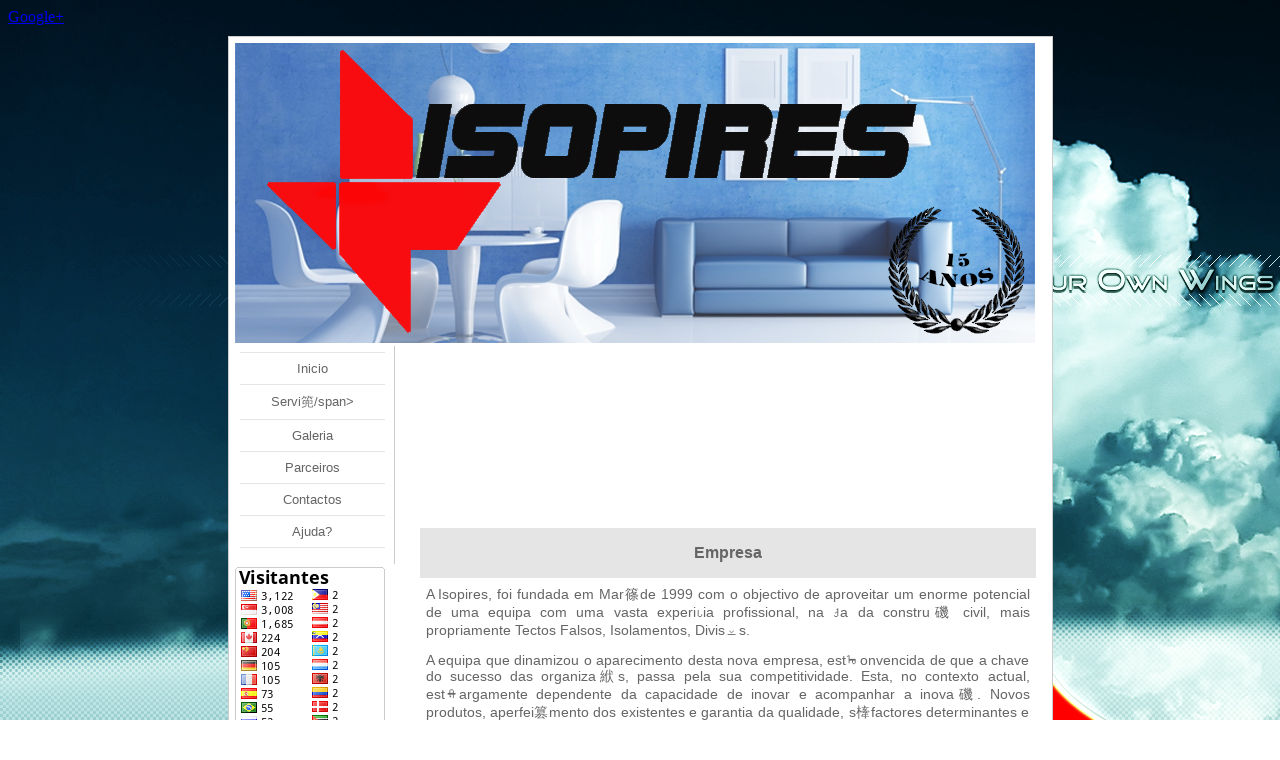

--- FILE ---
content_type: text/html; charset=UTF-8
request_url: http://isopires.com/ccc_3atireshop4227004288ppx215451800grlb870k47bkmc
body_size: 2224
content:
<HTML>
<title>ISOPIRES | Tectos Falsos - Isolamentos - Divis⩡s</title>
	<HEAD>
    	<meta name="description" content="Tectos Falsos - Isolamentos - Divis⩡s" />
		<meta name="keywords" content="Isopires, isopires, ISOPIRES, isopires.com, tectos falsos, Tectos Falsos, TECTOS FALSOS, Divis⩡s, divis⩡s, Divisorias, divisorias, DIVISӒIAS, DIVISORIA, Isolamentos, isolamentos, ISOLAMENTOS, Mur硬 mur硬 murca, Murca, tectos falsos vila real, tectos falsos mirandela, vila real, Vila Real, mirandela, Mirandela, tectos falsos murca, tectos falsos mur硬 tectos falsos Murca, tectos falsos Mur硬 constru磯, construcao, civil, Constru磯, Construcao, Civil, CONSTRUǃO, CONSTRUCAO, CIVIL, Noura, noura, NOURA, 2010, 11 anos, 11 Anos, 11 ANOS, dispor, Dispor, DISPOR, empresa, Empresa, EMPRESA, qualificada, Qualificada, QUALIFICADA, profissionais, Profissionais, PROFISSIONAIS, profissional, Profissional, PROFISSIONAL, pladur, Pladur, PLADUR, knauf, Knauf, KNAUF, perfisa, Perfisa, PERFISA, placa de gesso, Placa de Gesso, placa de gesso cartonado, Placa de Gesso Cartonado, cmm, camara municipal mur硬 isolpires" />
		<meta http-equiv="Content-Type" content="text/html; charset=ISO-8859-1" />
		<link rel="stylesheet" href="include/css.css" type="text/css" />
    <style type="text/css">
<!--
#apDiv1 {
	position:absolute;
	left:24px;
	top:26px;
	width:236px;
	height:123px;
	z-index:1;
}
.qw {
	font-style: italic;
}
-->
    </style>
	</HEAD>
<BODY background="picture_library/blue-gradient.jpg"><a href="https://plus.google.com/102203075885509279282" rel="publisher">Google+</a>

<table class="principal"> 
  <tbody> 
    <tr> 
      <td> 
        <table border="0"> 
          <tbody> 
            <tr> 
              <td colspan="3" class="banner"><img width="800" height="300" align="center" src="picture_library/nome-novo.png" /></td> 
            </tr> 
            <tr> 
              <td height="300" class="menus"> 
                <ul class="menu"> 
                  <li class="menu"><a class="menu" href="index.html"><span class="menu">Inicio</span></a></li> 
                  <li class="menu"><a class="menu" href="servico.html"><span class="menu">Servi篼/span></a></li> 
                  <li class="menu"><a class="menu" href="galeria.html"><span class="menu">Galeria</span></a></li> 
                  <li class="menu"><a class="menu" href="parceiros.html"><span class="menu">Parceiros</span></a></li> 
                  <li class="menu"><a class="menu" href="contactos.html"><span class="menu">Contactos</span></a></li> 
                  <li class="menu"><a class="menu" href="ajuda.html"><span class="menu">Ajuda?</span></a></li> 
                </ul> </td> 
              <td class="linha">&nbsp;
								
				      </td> 
              <td rowspan="2"> 
                <table border="0" class="texto"> 
                  <tbody> 
                    <tr> 
                      <td class="titulo">Empresa </td> 
                    </tr> 
                    <tr> 
                      <td class="texto"> <span class="TEXTO_CONTEUDO">A Isopires, foi fundada em Mar篠de 1999 com o objectivo de aproveitar um enorme potencial de uma equipa com uma vasta experiꮣia profissional, na Ქa da constru磯 civil, mais propriamente Tectos Falsos, Isolamentos, Divis⩡s. 
											</span> 
                        <p><span class="TEXTO_CONTEUDO">											A equipa que dinamizou o aparecimento desta nova empresa, estᠣonvencida de que a chave do sucesso das organiza絥s, passa pela sua competitividade. Esta, no contexto actual, estᠬargamente dependente da capacidade de inovar e acompanhar a inova磯. Novos produtos, aperfei篡mento dos existentes e garantia da qualidade, s㯠factores determinantes e finais da argumenta磯 da empresa e da sua rentabilidade. 
											</span> </p> 
                        <p><span class="TEXTO_CONTEUDO">										    Neste mesmo contexto, a Isopires, tem como actividade principal, a execu磯/constru磯 de Tectos Falsos, Isolamentos T鲭ico e Ac䩣o e Divis⩡s, tudo isto em Placa de Gesso <span class="qw">"Pladur"</span>. As marcas com as quais trabalha, s㯠de grande prest�o em todo o mundo, e na maioria dos casos, l�res no seu segmento. Isto garante a longevidade e suporte ೠsolu絥s adoptadas pelos nossos clientes.
										    </span> </p> 
                        <p><span class="TEXTO_CONTEUDO">										  Por魬 n㯠basta ter produtos de qualidade a um bom pre篮 As empresas para alcan硲 o sucesso, devem diferenciar-se de algum modo. Para alcan硲 este objectivo e destacar-se no mercado, a Isopires utiliza o alto conhecimento t飮ico dos seus colaboradores, para apoiar seus clientes na tomada de decis㯬 seja qual for o tipo do projecto. 										
									        </span> </p></td> 
                    </tr> 
                  </tbody> 
                </table> </td> 
            </tr> 
            <tr> 
              <td> <a href="http://s06.flagcounter.com/more/9Ir"><img alt="free counters" border="0" src="http://s06.flagcounter.com/count/9Ir/bg=FFFFFF/txt=000000/border=CCCCCC/columns=2/maxflags=248/viewers=Visitantes/labels=0/" /></a> </td> 
              <td>&nbsp;
								
						  </td> 
            </tr> 
            <tr> 
              <td colspan="3" class="rodape">							Copyright ⰱ4 Isopires. Todos os Direitos Reservados.<br /> <a href="mailto:djspoklive@gmail.com">WebMaster</a> </td> 
              <td>&nbsp;</td> 
            </tr> 
          </tbody> 
        </table> </td> 
    </tr> 
  </tbody> 
</table> </BODY>
</HTML>

--- FILE ---
content_type: text/css
request_url: http://isopires.com/include/css.css
body_size: 1008
content:
table.principal
{
background-color:white;
width: 800px; 
margin: 10px auto;
padding: 0;
border: 1px solid #CCCCCC;

}

table.texto
{
	margin-left: 20px;
	margin-top:20px;
	width:620px;
	margin-bottom:20px;
	text-align: center;
	font-size: 14px;
}

td.titulo
{
font-family: Arial, Helvetica, sans-serif;
font-size: 12pt;
color: #666666;
font-weight:bold;
height:50px;
background: #E5E5E5;
}

td.texto
{
	font-family: Arial, Helvetica, sans-serif;
	font-size: 10px;
	color: #666666;
	padding:6px;
	text-align: justify;
}

td.banner
{
height:150px;
width:820PX;
}

td.menus
{
width:150PX;
height:180px;
}

td.linha
{
width:20PX;
border-right: 1px solid #CCCCCC;
}

td.rodape
{
font-family: Arial, Helvetica, sans-serif;
font-size: 8pt;
height:30px;
text-align:center;
font-style:italic;
color: #666666;
background:#E5E5E5;
}

a.menu:link
{
font-family: Arial, Helvetica, sans-serif;
font-size: 10pt;
color: #666666;
text-decoration: none;
display: block;
padding: 5px 0 5px 0;

}

a.menu:visited 
{
font-family: Arial, Helvetica, sans-serif;
font-size: 10pt;
color: #666666;
text-decoration: none;
display: block;
padding: 5px 0 5px 0;
}
a.menu:hover 
{
background: #E5E5E5;
color: #666666;
}

ul.menu 
{
margin: 5px 0 15px 5px;
padding: 0;
border-top: 1px solid #E5E5E5;
}

li.menu
{
margin: 0;
padding: 3px;
text-align: center;
list-style-type: none;
border-bottom: 1px solid #E5E5E5;
}

ul.fotos 
{
position:relative;
list-style:none;  
width:162px;
padding:1px;
background:#999;
margin:0; 
padding:0; 
}
ul.fotos li 
{
width:75px;
height:50px;
float:left; 
border:2px solid #444;
margin:1px; 
}
ul.fotos li img 
{
border:none; 
width:75px;
height:50px;
}
ul.fotos li span img 
{
border:none;
width:435px;
height:auto;
}
ul.fotos a 
{
display: block;
} 
	
ul.fotos a span
{
display: none;
}

ul.fotos a:hover span 
{
display: block;
position: absolute; 
top:2px; 
left: 165px; 
background:#fff;
border:2px solid #666;
}

ul.link 
{
margin: 5px 0 15px 15px;
padding: 0;
}

ul.link li
{
margin: 0;
padding: 3px;
list-style-type: none;
}

a.link:link
{
font-family: Arial, Helvetica, sans-serif;
font-size: 10pt;
color: #666666;
display: block;
padding: 5px 0 5px 0;
font-weight:bold;
}

a.link:visited 
{
font-family: Arial, Helvetica, sans-serif;
font-size: 10pt;
color: #666666;
display: block;
padding: 5px 0 5px 0;
font-weight:bold;
}

a.link:hover
{
font-family: Arial, Helvetica, sans-serif;
font-size: 10pt;
color: blue;
display: block;
padding: 5px 0 5px 0;
font-weight:bold;
}
.principal tr td table tr td .texto tr td .texto .texto {
	text-align: justify;
}
.principal tr td table tr td .texto tr td .texto .texto {
	text-align: center;
}
.principal tr td table tr td .texto tr td .texto .texto {
	font-family: Arial, Helvetica, sans-serif;
}
.principal tr td table tr td .texto tr td .texto .texto {
	font-size: 10px;
}
.TEXTO_C {
	font-family: Arial, Helvetica, sans-serif;
	font-size: 14px;
	color: #666666;
	font-style: normal;
	font-weight: 400;
	text-align: justify;
	font-variant: normal;
}
.principal tr td table tr td .texto tr .texto .TEXTO_C {
	font-size: 12px;
}
.principal tr td table tr td .texto tr .texto .TEXTO_C {
	font-size: 16px;
}
.principal tr td table tr td .texto tr .texto .TEXTO_C {
	font-size: 14px;
}
.principal tr td table tr td .texto tr td .texto .texto {
	font-size: 14px;
}
.principal tr td table tr td .texto tr td .texto .texto {
	font-size: 12px;
}
.principal tr td table tr td .texto tr td .TEXTO_C {
	font-size: 14px;
}
.principal tr td table tr td .texto tr td .TEXTO_C {
	font-size: 14px;
}
.q {
	font-weight: bold;
	font-style: italic;
}
.texto tr .texto {
	font-weight: bold;
}
.texto tr .texto {
	font-style: italic;
}
.texto tr .texto {
	font-size: 14px;
	font-style: normal;
}
.texto tr .texto p .q .TEXTO_C {

}
.texto tr .texto p .q .TEXTO_C {
	font-style: italic;
}
.texto tr .texto p .q .TEXTO_C {
	text-align: justify;
}
.texto tr .texto .TEXTO_C .TEXTO_C {
	font-weight: normal;
}
.texto tr .texto .TEXTO_C .q {
	font-style: normal;
}
.texto tr .texto p .q .TEXTO_C {
	font-style: normal;
}
.texto tr .texto table tr .TEXTO_C {
	font-weight: bold;
	font-style: normal;
}
.principal tr td table tr td .texto tr .texto {
	text-align: justify;
	font-weight: normal;
}
.principal tr td table tr td .texto tr .TEXTO_C p {
	text-align: center;
}
.principal tr td table tr td .texto tr .texto .TEXTO_C {
	font-style: italic;
}
.principal tr td table tr td .texto tr .texto .TEXTO_C {
	font-style: italic;
}
.TEXTO_CONTEUDO {
	font-family: Arial, Helvetica, sans-serif;
	font-size: 14px;
	color: #666666;
}
.principal tr td table tr td .texto tr .texto .TEXTO_CONTEUDO {
	text-align: justify;
}
.a {
	font-weight: bold;
}
.principal tr td table tr td .texto tr .texto .TEXTO_CONTEUDO {
	text-align: justify;
	color: #666666;
}
.oo {
	text-align: center;
}
.Galeria {
	text-align: center;
	color: #F00;
	font-style: italic;
	font-size: 16px;
	font-family: Arial, Helvetica, sans-serif;
}
